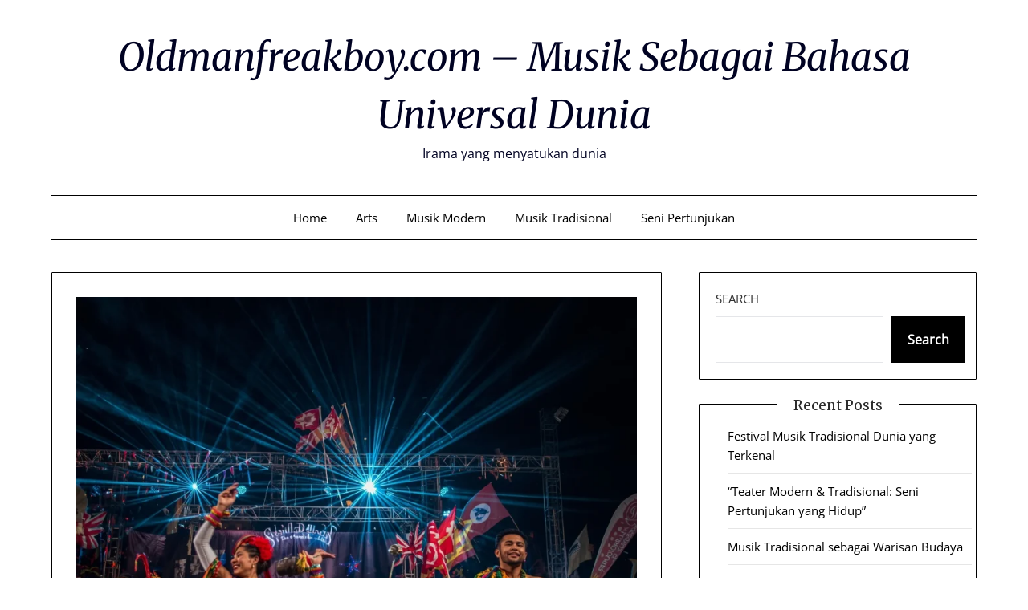

--- FILE ---
content_type: text/html; charset=UTF-8
request_url: https://oldmanfreakboy.com/
body_size: 13131
content:
<!doctype html>
<html lang="en-US">
<head>
	<meta charset="UTF-8">
	<meta name="viewport" content="width=device-width, initial-scale=1">
	<link rel="profile" href="https://gmpg.org/xfn/11">
	<meta name='robots' content='index, follow, max-image-preview:large, max-snippet:-1, max-video-preview:-1' />

	<!-- This site is optimized with the Yoast SEO plugin v26.6 - https://yoast.com/wordpress/plugins/seo/ -->
	<title>Oldmanfreakboy.com - Musik Sebagai Bahasa Universal Dunia - Irama yang menyatukan dunia</title>
	<meta name="description" content="Ketahui bagaimana musik jadi medium ekspresi, hiburan, dan sarana menyatukan banyak budaya." />
	<link rel="canonical" href="https://oldmanfreakboy.com/" />
	<meta property="og:locale" content="en_US" />
	<meta property="og:type" content="website" />
	<meta property="og:title" content="Oldmanfreakboy.com - Musik Sebagai Bahasa Universal Dunia" />
	<meta property="og:description" content="Ketahui bagaimana musik jadi medium ekspresi, hiburan, dan sarana menyatukan banyak budaya." />
	<meta property="og:url" content="https://oldmanfreakboy.com/" />
	<meta property="og:site_name" content="Oldmanfreakboy.com - Musik Sebagai Bahasa Universal Dunia" />
	<meta name="twitter:card" content="summary_large_image" />
	<script type="application/ld+json" class="yoast-schema-graph">{"@context":"https://schema.org","@graph":[{"@type":"CollectionPage","@id":"https://oldmanfreakboy.com/","url":"https://oldmanfreakboy.com/","name":"Oldmanfreakboy.com - Musik Sebagai Bahasa Universal Dunia - Irama yang menyatukan dunia","isPartOf":{"@id":"https://oldmanfreakboy.com/#website"},"description":"Ketahui bagaimana musik jadi medium ekspresi, hiburan, dan sarana menyatukan banyak budaya.","breadcrumb":{"@id":"https://oldmanfreakboy.com/#breadcrumb"},"inLanguage":"en-US"},{"@type":"BreadcrumbList","@id":"https://oldmanfreakboy.com/#breadcrumb","itemListElement":[{"@type":"ListItem","position":1,"name":"Home"}]},{"@type":"WebSite","@id":"https://oldmanfreakboy.com/#website","url":"https://oldmanfreakboy.com/","name":"Oldmanfreakboy.com - Musik Sebagai Bahasa Universal Dunia","description":"Irama yang menyatukan dunia","potentialAction":[{"@type":"SearchAction","target":{"@type":"EntryPoint","urlTemplate":"https://oldmanfreakboy.com/?s={search_term_string}"},"query-input":{"@type":"PropertyValueSpecification","valueRequired":true,"valueName":"search_term_string"}}],"inLanguage":"en-US"}]}</script>
	<!-- / Yoast SEO plugin. -->


<link rel='dns-prefetch' href='//fonts.googleapis.com' />
<link rel="alternate" type="application/rss+xml" title="Oldmanfreakboy.com - Musik Sebagai Bahasa Universal Dunia &raquo; Feed" href="https://oldmanfreakboy.com/feed/" />
<link rel="alternate" type="application/rss+xml" title="Oldmanfreakboy.com - Musik Sebagai Bahasa Universal Dunia &raquo; Comments Feed" href="https://oldmanfreakboy.com/comments/feed/" />
<style id='wp-img-auto-sizes-contain-inline-css' type='text/css'>
img:is([sizes=auto i],[sizes^="auto," i]){contain-intrinsic-size:3000px 1500px}
/*# sourceURL=wp-img-auto-sizes-contain-inline-css */
</style>
<style id='wp-emoji-styles-inline-css' type='text/css'>

	img.wp-smiley, img.emoji {
		display: inline !important;
		border: none !important;
		box-shadow: none !important;
		height: 1em !important;
		width: 1em !important;
		margin: 0 0.07em !important;
		vertical-align: -0.1em !important;
		background: none !important;
		padding: 0 !important;
	}
/*# sourceURL=wp-emoji-styles-inline-css */
</style>
<style id='wp-block-library-inline-css' type='text/css'>
:root{--wp-block-synced-color:#7a00df;--wp-block-synced-color--rgb:122,0,223;--wp-bound-block-color:var(--wp-block-synced-color);--wp-editor-canvas-background:#ddd;--wp-admin-theme-color:#007cba;--wp-admin-theme-color--rgb:0,124,186;--wp-admin-theme-color-darker-10:#006ba1;--wp-admin-theme-color-darker-10--rgb:0,107,160.5;--wp-admin-theme-color-darker-20:#005a87;--wp-admin-theme-color-darker-20--rgb:0,90,135;--wp-admin-border-width-focus:2px}@media (min-resolution:192dpi){:root{--wp-admin-border-width-focus:1.5px}}.wp-element-button{cursor:pointer}:root .has-very-light-gray-background-color{background-color:#eee}:root .has-very-dark-gray-background-color{background-color:#313131}:root .has-very-light-gray-color{color:#eee}:root .has-very-dark-gray-color{color:#313131}:root .has-vivid-green-cyan-to-vivid-cyan-blue-gradient-background{background:linear-gradient(135deg,#00d084,#0693e3)}:root .has-purple-crush-gradient-background{background:linear-gradient(135deg,#34e2e4,#4721fb 50%,#ab1dfe)}:root .has-hazy-dawn-gradient-background{background:linear-gradient(135deg,#faaca8,#dad0ec)}:root .has-subdued-olive-gradient-background{background:linear-gradient(135deg,#fafae1,#67a671)}:root .has-atomic-cream-gradient-background{background:linear-gradient(135deg,#fdd79a,#004a59)}:root .has-nightshade-gradient-background{background:linear-gradient(135deg,#330968,#31cdcf)}:root .has-midnight-gradient-background{background:linear-gradient(135deg,#020381,#2874fc)}:root{--wp--preset--font-size--normal:16px;--wp--preset--font-size--huge:42px}.has-regular-font-size{font-size:1em}.has-larger-font-size{font-size:2.625em}.has-normal-font-size{font-size:var(--wp--preset--font-size--normal)}.has-huge-font-size{font-size:var(--wp--preset--font-size--huge)}.has-text-align-center{text-align:center}.has-text-align-left{text-align:left}.has-text-align-right{text-align:right}.has-fit-text{white-space:nowrap!important}#end-resizable-editor-section{display:none}.aligncenter{clear:both}.items-justified-left{justify-content:flex-start}.items-justified-center{justify-content:center}.items-justified-right{justify-content:flex-end}.items-justified-space-between{justify-content:space-between}.screen-reader-text{border:0;clip-path:inset(50%);height:1px;margin:-1px;overflow:hidden;padding:0;position:absolute;width:1px;word-wrap:normal!important}.screen-reader-text:focus{background-color:#ddd;clip-path:none;color:#444;display:block;font-size:1em;height:auto;left:5px;line-height:normal;padding:15px 23px 14px;text-decoration:none;top:5px;width:auto;z-index:100000}html :where(.has-border-color){border-style:solid}html :where([style*=border-top-color]){border-top-style:solid}html :where([style*=border-right-color]){border-right-style:solid}html :where([style*=border-bottom-color]){border-bottom-style:solid}html :where([style*=border-left-color]){border-left-style:solid}html :where([style*=border-width]){border-style:solid}html :where([style*=border-top-width]){border-top-style:solid}html :where([style*=border-right-width]){border-right-style:solid}html :where([style*=border-bottom-width]){border-bottom-style:solid}html :where([style*=border-left-width]){border-left-style:solid}html :where(img[class*=wp-image-]){height:auto;max-width:100%}:where(figure){margin:0 0 1em}html :where(.is-position-sticky){--wp-admin--admin-bar--position-offset:var(--wp-admin--admin-bar--height,0px)}@media screen and (max-width:600px){html :where(.is-position-sticky){--wp-admin--admin-bar--position-offset:0px}}

/*# sourceURL=wp-block-library-inline-css */
</style><style id='wp-block-archives-inline-css' type='text/css'>
.wp-block-archives{box-sizing:border-box}.wp-block-archives-dropdown label{display:block}
/*# sourceURL=https://oldmanfreakboy.com/wp-includes/blocks/archives/style.min.css */
</style>
<style id='wp-block-categories-inline-css' type='text/css'>
.wp-block-categories{box-sizing:border-box}.wp-block-categories.alignleft{margin-right:2em}.wp-block-categories.alignright{margin-left:2em}.wp-block-categories.wp-block-categories-dropdown.aligncenter{text-align:center}.wp-block-categories .wp-block-categories__label{display:block;width:100%}
/*# sourceURL=https://oldmanfreakboy.com/wp-includes/blocks/categories/style.min.css */
</style>
<style id='wp-block-heading-inline-css' type='text/css'>
h1:where(.wp-block-heading).has-background,h2:where(.wp-block-heading).has-background,h3:where(.wp-block-heading).has-background,h4:where(.wp-block-heading).has-background,h5:where(.wp-block-heading).has-background,h6:where(.wp-block-heading).has-background{padding:1.25em 2.375em}h1.has-text-align-left[style*=writing-mode]:where([style*=vertical-lr]),h1.has-text-align-right[style*=writing-mode]:where([style*=vertical-rl]),h2.has-text-align-left[style*=writing-mode]:where([style*=vertical-lr]),h2.has-text-align-right[style*=writing-mode]:where([style*=vertical-rl]),h3.has-text-align-left[style*=writing-mode]:where([style*=vertical-lr]),h3.has-text-align-right[style*=writing-mode]:where([style*=vertical-rl]),h4.has-text-align-left[style*=writing-mode]:where([style*=vertical-lr]),h4.has-text-align-right[style*=writing-mode]:where([style*=vertical-rl]),h5.has-text-align-left[style*=writing-mode]:where([style*=vertical-lr]),h5.has-text-align-right[style*=writing-mode]:where([style*=vertical-rl]),h6.has-text-align-left[style*=writing-mode]:where([style*=vertical-lr]),h6.has-text-align-right[style*=writing-mode]:where([style*=vertical-rl]){rotate:180deg}
/*# sourceURL=https://oldmanfreakboy.com/wp-includes/blocks/heading/style.min.css */
</style>
<style id='wp-block-latest-comments-inline-css' type='text/css'>
ol.wp-block-latest-comments{box-sizing:border-box;margin-left:0}:where(.wp-block-latest-comments:not([style*=line-height] .wp-block-latest-comments__comment)){line-height:1.1}:where(.wp-block-latest-comments:not([style*=line-height] .wp-block-latest-comments__comment-excerpt p)){line-height:1.8}.has-dates :where(.wp-block-latest-comments:not([style*=line-height])),.has-excerpts :where(.wp-block-latest-comments:not([style*=line-height])){line-height:1.5}.wp-block-latest-comments .wp-block-latest-comments{padding-left:0}.wp-block-latest-comments__comment{list-style:none;margin-bottom:1em}.has-avatars .wp-block-latest-comments__comment{list-style:none;min-height:2.25em}.has-avatars .wp-block-latest-comments__comment .wp-block-latest-comments__comment-excerpt,.has-avatars .wp-block-latest-comments__comment .wp-block-latest-comments__comment-meta{margin-left:3.25em}.wp-block-latest-comments__comment-excerpt p{font-size:.875em;margin:.36em 0 1.4em}.wp-block-latest-comments__comment-date{display:block;font-size:.75em}.wp-block-latest-comments .avatar,.wp-block-latest-comments__comment-avatar{border-radius:1.5em;display:block;float:left;height:2.5em;margin-right:.75em;width:2.5em}.wp-block-latest-comments[class*=-font-size] a,.wp-block-latest-comments[style*=font-size] a{font-size:inherit}
/*# sourceURL=https://oldmanfreakboy.com/wp-includes/blocks/latest-comments/style.min.css */
</style>
<style id='wp-block-latest-posts-inline-css' type='text/css'>
.wp-block-latest-posts{box-sizing:border-box}.wp-block-latest-posts.alignleft{margin-right:2em}.wp-block-latest-posts.alignright{margin-left:2em}.wp-block-latest-posts.wp-block-latest-posts__list{list-style:none}.wp-block-latest-posts.wp-block-latest-posts__list li{clear:both;overflow-wrap:break-word}.wp-block-latest-posts.is-grid{display:flex;flex-wrap:wrap}.wp-block-latest-posts.is-grid li{margin:0 1.25em 1.25em 0;width:100%}@media (min-width:600px){.wp-block-latest-posts.columns-2 li{width:calc(50% - .625em)}.wp-block-latest-posts.columns-2 li:nth-child(2n){margin-right:0}.wp-block-latest-posts.columns-3 li{width:calc(33.33333% - .83333em)}.wp-block-latest-posts.columns-3 li:nth-child(3n){margin-right:0}.wp-block-latest-posts.columns-4 li{width:calc(25% - .9375em)}.wp-block-latest-posts.columns-4 li:nth-child(4n){margin-right:0}.wp-block-latest-posts.columns-5 li{width:calc(20% - 1em)}.wp-block-latest-posts.columns-5 li:nth-child(5n){margin-right:0}.wp-block-latest-posts.columns-6 li{width:calc(16.66667% - 1.04167em)}.wp-block-latest-posts.columns-6 li:nth-child(6n){margin-right:0}}:root :where(.wp-block-latest-posts.is-grid){padding:0}:root :where(.wp-block-latest-posts.wp-block-latest-posts__list){padding-left:0}.wp-block-latest-posts__post-author,.wp-block-latest-posts__post-date{display:block;font-size:.8125em}.wp-block-latest-posts__post-excerpt,.wp-block-latest-posts__post-full-content{margin-bottom:1em;margin-top:.5em}.wp-block-latest-posts__featured-image a{display:inline-block}.wp-block-latest-posts__featured-image img{height:auto;max-width:100%;width:auto}.wp-block-latest-posts__featured-image.alignleft{float:left;margin-right:1em}.wp-block-latest-posts__featured-image.alignright{float:right;margin-left:1em}.wp-block-latest-posts__featured-image.aligncenter{margin-bottom:1em;text-align:center}
/*# sourceURL=https://oldmanfreakboy.com/wp-includes/blocks/latest-posts/style.min.css */
</style>
<style id='wp-block-search-inline-css' type='text/css'>
.wp-block-search__button{margin-left:10px;word-break:normal}.wp-block-search__button.has-icon{line-height:0}.wp-block-search__button svg{height:1.25em;min-height:24px;min-width:24px;width:1.25em;fill:currentColor;vertical-align:text-bottom}:where(.wp-block-search__button){border:1px solid #ccc;padding:6px 10px}.wp-block-search__inside-wrapper{display:flex;flex:auto;flex-wrap:nowrap;max-width:100%}.wp-block-search__label{width:100%}.wp-block-search.wp-block-search__button-only .wp-block-search__button{box-sizing:border-box;display:flex;flex-shrink:0;justify-content:center;margin-left:0;max-width:100%}.wp-block-search.wp-block-search__button-only .wp-block-search__inside-wrapper{min-width:0!important;transition-property:width}.wp-block-search.wp-block-search__button-only .wp-block-search__input{flex-basis:100%;transition-duration:.3s}.wp-block-search.wp-block-search__button-only.wp-block-search__searchfield-hidden,.wp-block-search.wp-block-search__button-only.wp-block-search__searchfield-hidden .wp-block-search__inside-wrapper{overflow:hidden}.wp-block-search.wp-block-search__button-only.wp-block-search__searchfield-hidden .wp-block-search__input{border-left-width:0!important;border-right-width:0!important;flex-basis:0;flex-grow:0;margin:0;min-width:0!important;padding-left:0!important;padding-right:0!important;width:0!important}:where(.wp-block-search__input){appearance:none;border:1px solid #949494;flex-grow:1;font-family:inherit;font-size:inherit;font-style:inherit;font-weight:inherit;letter-spacing:inherit;line-height:inherit;margin-left:0;margin-right:0;min-width:3rem;padding:8px;text-decoration:unset!important;text-transform:inherit}:where(.wp-block-search__button-inside .wp-block-search__inside-wrapper){background-color:#fff;border:1px solid #949494;box-sizing:border-box;padding:4px}:where(.wp-block-search__button-inside .wp-block-search__inside-wrapper) .wp-block-search__input{border:none;border-radius:0;padding:0 4px}:where(.wp-block-search__button-inside .wp-block-search__inside-wrapper) .wp-block-search__input:focus{outline:none}:where(.wp-block-search__button-inside .wp-block-search__inside-wrapper) :where(.wp-block-search__button){padding:4px 8px}.wp-block-search.aligncenter .wp-block-search__inside-wrapper{margin:auto}.wp-block[data-align=right] .wp-block-search.wp-block-search__button-only .wp-block-search__inside-wrapper{float:right}
/*# sourceURL=https://oldmanfreakboy.com/wp-includes/blocks/search/style.min.css */
</style>
<style id='wp-block-group-inline-css' type='text/css'>
.wp-block-group{box-sizing:border-box}:where(.wp-block-group.wp-block-group-is-layout-constrained){position:relative}
/*# sourceURL=https://oldmanfreakboy.com/wp-includes/blocks/group/style.min.css */
</style>
<style id='wp-block-paragraph-inline-css' type='text/css'>
.is-small-text{font-size:.875em}.is-regular-text{font-size:1em}.is-large-text{font-size:2.25em}.is-larger-text{font-size:3em}.has-drop-cap:not(:focus):first-letter{float:left;font-size:8.4em;font-style:normal;font-weight:100;line-height:.68;margin:.05em .1em 0 0;text-transform:uppercase}body.rtl .has-drop-cap:not(:focus):first-letter{float:none;margin-left:.1em}p.has-drop-cap.has-background{overflow:hidden}:root :where(p.has-background){padding:1.25em 2.375em}:where(p.has-text-color:not(.has-link-color)) a{color:inherit}p.has-text-align-left[style*="writing-mode:vertical-lr"],p.has-text-align-right[style*="writing-mode:vertical-rl"]{rotate:180deg}
/*# sourceURL=https://oldmanfreakboy.com/wp-includes/blocks/paragraph/style.min.css */
</style>
<style id='global-styles-inline-css' type='text/css'>
:root{--wp--preset--aspect-ratio--square: 1;--wp--preset--aspect-ratio--4-3: 4/3;--wp--preset--aspect-ratio--3-4: 3/4;--wp--preset--aspect-ratio--3-2: 3/2;--wp--preset--aspect-ratio--2-3: 2/3;--wp--preset--aspect-ratio--16-9: 16/9;--wp--preset--aspect-ratio--9-16: 9/16;--wp--preset--color--black: #000000;--wp--preset--color--cyan-bluish-gray: #abb8c3;--wp--preset--color--white: #ffffff;--wp--preset--color--pale-pink: #f78da7;--wp--preset--color--vivid-red: #cf2e2e;--wp--preset--color--luminous-vivid-orange: #ff6900;--wp--preset--color--luminous-vivid-amber: #fcb900;--wp--preset--color--light-green-cyan: #7bdcb5;--wp--preset--color--vivid-green-cyan: #00d084;--wp--preset--color--pale-cyan-blue: #8ed1fc;--wp--preset--color--vivid-cyan-blue: #0693e3;--wp--preset--color--vivid-purple: #9b51e0;--wp--preset--gradient--vivid-cyan-blue-to-vivid-purple: linear-gradient(135deg,rgb(6,147,227) 0%,rgb(155,81,224) 100%);--wp--preset--gradient--light-green-cyan-to-vivid-green-cyan: linear-gradient(135deg,rgb(122,220,180) 0%,rgb(0,208,130) 100%);--wp--preset--gradient--luminous-vivid-amber-to-luminous-vivid-orange: linear-gradient(135deg,rgb(252,185,0) 0%,rgb(255,105,0) 100%);--wp--preset--gradient--luminous-vivid-orange-to-vivid-red: linear-gradient(135deg,rgb(255,105,0) 0%,rgb(207,46,46) 100%);--wp--preset--gradient--very-light-gray-to-cyan-bluish-gray: linear-gradient(135deg,rgb(238,238,238) 0%,rgb(169,184,195) 100%);--wp--preset--gradient--cool-to-warm-spectrum: linear-gradient(135deg,rgb(74,234,220) 0%,rgb(151,120,209) 20%,rgb(207,42,186) 40%,rgb(238,44,130) 60%,rgb(251,105,98) 80%,rgb(254,248,76) 100%);--wp--preset--gradient--blush-light-purple: linear-gradient(135deg,rgb(255,206,236) 0%,rgb(152,150,240) 100%);--wp--preset--gradient--blush-bordeaux: linear-gradient(135deg,rgb(254,205,165) 0%,rgb(254,45,45) 50%,rgb(107,0,62) 100%);--wp--preset--gradient--luminous-dusk: linear-gradient(135deg,rgb(255,203,112) 0%,rgb(199,81,192) 50%,rgb(65,88,208) 100%);--wp--preset--gradient--pale-ocean: linear-gradient(135deg,rgb(255,245,203) 0%,rgb(182,227,212) 50%,rgb(51,167,181) 100%);--wp--preset--gradient--electric-grass: linear-gradient(135deg,rgb(202,248,128) 0%,rgb(113,206,126) 100%);--wp--preset--gradient--midnight: linear-gradient(135deg,rgb(2,3,129) 0%,rgb(40,116,252) 100%);--wp--preset--font-size--small: 13px;--wp--preset--font-size--medium: 20px;--wp--preset--font-size--large: 36px;--wp--preset--font-size--x-large: 42px;--wp--preset--spacing--20: 0.44rem;--wp--preset--spacing--30: 0.67rem;--wp--preset--spacing--40: 1rem;--wp--preset--spacing--50: 1.5rem;--wp--preset--spacing--60: 2.25rem;--wp--preset--spacing--70: 3.38rem;--wp--preset--spacing--80: 5.06rem;--wp--preset--shadow--natural: 6px 6px 9px rgba(0, 0, 0, 0.2);--wp--preset--shadow--deep: 12px 12px 50px rgba(0, 0, 0, 0.4);--wp--preset--shadow--sharp: 6px 6px 0px rgba(0, 0, 0, 0.2);--wp--preset--shadow--outlined: 6px 6px 0px -3px rgb(255, 255, 255), 6px 6px rgb(0, 0, 0);--wp--preset--shadow--crisp: 6px 6px 0px rgb(0, 0, 0);}:where(.is-layout-flex){gap: 0.5em;}:where(.is-layout-grid){gap: 0.5em;}body .is-layout-flex{display: flex;}.is-layout-flex{flex-wrap: wrap;align-items: center;}.is-layout-flex > :is(*, div){margin: 0;}body .is-layout-grid{display: grid;}.is-layout-grid > :is(*, div){margin: 0;}:where(.wp-block-columns.is-layout-flex){gap: 2em;}:where(.wp-block-columns.is-layout-grid){gap: 2em;}:where(.wp-block-post-template.is-layout-flex){gap: 1.25em;}:where(.wp-block-post-template.is-layout-grid){gap: 1.25em;}.has-black-color{color: var(--wp--preset--color--black) !important;}.has-cyan-bluish-gray-color{color: var(--wp--preset--color--cyan-bluish-gray) !important;}.has-white-color{color: var(--wp--preset--color--white) !important;}.has-pale-pink-color{color: var(--wp--preset--color--pale-pink) !important;}.has-vivid-red-color{color: var(--wp--preset--color--vivid-red) !important;}.has-luminous-vivid-orange-color{color: var(--wp--preset--color--luminous-vivid-orange) !important;}.has-luminous-vivid-amber-color{color: var(--wp--preset--color--luminous-vivid-amber) !important;}.has-light-green-cyan-color{color: var(--wp--preset--color--light-green-cyan) !important;}.has-vivid-green-cyan-color{color: var(--wp--preset--color--vivid-green-cyan) !important;}.has-pale-cyan-blue-color{color: var(--wp--preset--color--pale-cyan-blue) !important;}.has-vivid-cyan-blue-color{color: var(--wp--preset--color--vivid-cyan-blue) !important;}.has-vivid-purple-color{color: var(--wp--preset--color--vivid-purple) !important;}.has-black-background-color{background-color: var(--wp--preset--color--black) !important;}.has-cyan-bluish-gray-background-color{background-color: var(--wp--preset--color--cyan-bluish-gray) !important;}.has-white-background-color{background-color: var(--wp--preset--color--white) !important;}.has-pale-pink-background-color{background-color: var(--wp--preset--color--pale-pink) !important;}.has-vivid-red-background-color{background-color: var(--wp--preset--color--vivid-red) !important;}.has-luminous-vivid-orange-background-color{background-color: var(--wp--preset--color--luminous-vivid-orange) !important;}.has-luminous-vivid-amber-background-color{background-color: var(--wp--preset--color--luminous-vivid-amber) !important;}.has-light-green-cyan-background-color{background-color: var(--wp--preset--color--light-green-cyan) !important;}.has-vivid-green-cyan-background-color{background-color: var(--wp--preset--color--vivid-green-cyan) !important;}.has-pale-cyan-blue-background-color{background-color: var(--wp--preset--color--pale-cyan-blue) !important;}.has-vivid-cyan-blue-background-color{background-color: var(--wp--preset--color--vivid-cyan-blue) !important;}.has-vivid-purple-background-color{background-color: var(--wp--preset--color--vivid-purple) !important;}.has-black-border-color{border-color: var(--wp--preset--color--black) !important;}.has-cyan-bluish-gray-border-color{border-color: var(--wp--preset--color--cyan-bluish-gray) !important;}.has-white-border-color{border-color: var(--wp--preset--color--white) !important;}.has-pale-pink-border-color{border-color: var(--wp--preset--color--pale-pink) !important;}.has-vivid-red-border-color{border-color: var(--wp--preset--color--vivid-red) !important;}.has-luminous-vivid-orange-border-color{border-color: var(--wp--preset--color--luminous-vivid-orange) !important;}.has-luminous-vivid-amber-border-color{border-color: var(--wp--preset--color--luminous-vivid-amber) !important;}.has-light-green-cyan-border-color{border-color: var(--wp--preset--color--light-green-cyan) !important;}.has-vivid-green-cyan-border-color{border-color: var(--wp--preset--color--vivid-green-cyan) !important;}.has-pale-cyan-blue-border-color{border-color: var(--wp--preset--color--pale-cyan-blue) !important;}.has-vivid-cyan-blue-border-color{border-color: var(--wp--preset--color--vivid-cyan-blue) !important;}.has-vivid-purple-border-color{border-color: var(--wp--preset--color--vivid-purple) !important;}.has-vivid-cyan-blue-to-vivid-purple-gradient-background{background: var(--wp--preset--gradient--vivid-cyan-blue-to-vivid-purple) !important;}.has-light-green-cyan-to-vivid-green-cyan-gradient-background{background: var(--wp--preset--gradient--light-green-cyan-to-vivid-green-cyan) !important;}.has-luminous-vivid-amber-to-luminous-vivid-orange-gradient-background{background: var(--wp--preset--gradient--luminous-vivid-amber-to-luminous-vivid-orange) !important;}.has-luminous-vivid-orange-to-vivid-red-gradient-background{background: var(--wp--preset--gradient--luminous-vivid-orange-to-vivid-red) !important;}.has-very-light-gray-to-cyan-bluish-gray-gradient-background{background: var(--wp--preset--gradient--very-light-gray-to-cyan-bluish-gray) !important;}.has-cool-to-warm-spectrum-gradient-background{background: var(--wp--preset--gradient--cool-to-warm-spectrum) !important;}.has-blush-light-purple-gradient-background{background: var(--wp--preset--gradient--blush-light-purple) !important;}.has-blush-bordeaux-gradient-background{background: var(--wp--preset--gradient--blush-bordeaux) !important;}.has-luminous-dusk-gradient-background{background: var(--wp--preset--gradient--luminous-dusk) !important;}.has-pale-ocean-gradient-background{background: var(--wp--preset--gradient--pale-ocean) !important;}.has-electric-grass-gradient-background{background: var(--wp--preset--gradient--electric-grass) !important;}.has-midnight-gradient-background{background: var(--wp--preset--gradient--midnight) !important;}.has-small-font-size{font-size: var(--wp--preset--font-size--small) !important;}.has-medium-font-size{font-size: var(--wp--preset--font-size--medium) !important;}.has-large-font-size{font-size: var(--wp--preset--font-size--large) !important;}.has-x-large-font-size{font-size: var(--wp--preset--font-size--x-large) !important;}
/*# sourceURL=global-styles-inline-css */
</style>

<style id='classic-theme-styles-inline-css' type='text/css'>
/*! This file is auto-generated */
.wp-block-button__link{color:#fff;background-color:#32373c;border-radius:9999px;box-shadow:none;text-decoration:none;padding:calc(.667em + 2px) calc(1.333em + 2px);font-size:1.125em}.wp-block-file__button{background:#32373c;color:#fff;text-decoration:none}
/*# sourceURL=/wp-includes/css/classic-themes.min.css */
</style>
<link rel='stylesheet' id='my-minimalist-blog-parent-style-css' href='https://oldmanfreakboy.com/wp-content/themes/minimalistblogger/style.css?ver=6.9' type='text/css' media='all' />
<link rel='stylesheet' id='my-minimalist-blog-css' href='https://oldmanfreakboy.com/wp-content/themes/my-minimalist-blog/style.css?ver=1.0' type='text/css' media='all' />
<link rel='stylesheet' id='Playfair Display-css' href='https://oldmanfreakboy.com/wp-content/fonts/f443d6c936365d57ba37db4ea6d3ef7d.css?ver=6.9' type='text/css' media='all' />
<link rel='stylesheet' id='font-awesome-css' href='https://oldmanfreakboy.com/wp-content/themes/minimalistblogger/css/font-awesome.min.css?ver=6.9' type='text/css' media='all' />
<link rel='stylesheet' id='minimalistblogger-style-css' href='https://oldmanfreakboy.com/wp-content/themes/my-minimalist-blog/style.css?ver=6.9' type='text/css' media='all' />
<link rel='stylesheet' id='minimalistblogger-google-fonts-css' href='//fonts.googleapis.com/css?family=Lato%3A300%2C400%2C700%2C900%7CMerriweather%3A400%2C700&#038;ver=6.9' type='text/css' media='all' />
<script type="text/javascript" src="https://oldmanfreakboy.com/wp-includes/js/jquery/jquery.min.js?ver=3.7.1" id="jquery-core-js"></script>
<script type="text/javascript" src="https://oldmanfreakboy.com/wp-includes/js/jquery/jquery-migrate.min.js?ver=3.4.1" id="jquery-migrate-js"></script>
<link rel="https://api.w.org/" href="https://oldmanfreakboy.com/wp-json/" /><link rel="EditURI" type="application/rsd+xml" title="RSD" href="https://oldmanfreakboy.com/xmlrpc.php?rsd" />
<meta name="generator" content="WordPress 6.9" />
		<style type="text/css">
									body, .site, .swidgets-wrap h3, .post-data-text { background: ; }
			.site-title a, .site-description { color: ; }
			.sheader { background-color: ; }
			.super-menu, #smobile-menu, .primary-menu, .primary-menu ul li ul.children, .primary-menu ul li ul.sub-menu { background-color: ; }
			.main-navigation ul li a, .main-navigation ul li .sub-arrow, .super-menu .toggle-mobile-menu,.toggle-mobile-menu:before, .mobile-menu-active .smenu-hide { color: ; }
			#smobile-menu.show .main-navigation ul ul.children.active, #smobile-menu.show .main-navigation ul ul.sub-menu.active, #smobile-menu.show .main-navigation ul li, .smenu-hide.toggle-mobile-menu.menu-toggle, #smobile-menu.show .main-navigation ul li, .primary-menu ul li ul.children li, .primary-menu ul li ul.sub-menu li, .primary-menu .pmenu, .super-menu { border-color: ; border-bottom-color: ; }
			#secondary .widget h3, #secondary .widget h3 a, #secondary .widget h4, #secondary .widget h1, #secondary .widget h2, #secondary .widget h5, #secondary .widget h6 { color: ; }
			#secondary .widget a, #secondary a, #secondary .widget li a , #secondary span.sub-arrow{ color: ; }
			#secondary, #secondary .widget, #secondary .widget p, #secondary .widget li, .widget time.rpwe-time.published { color: ; }
			#secondary .swidgets-wrap, #secondary .widget ul li, .featured-sidebar .search-field { border-color: ; }
			.site-info, .footer-column-three input.search-submit, .footer-column-three p, .footer-column-three li, .footer-column-three td, .footer-column-three th, .footer-column-three caption { color: ; }
			.footer-column-three h3, .footer-column-three h4, .footer-column-three h5, .footer-column-three h6, .footer-column-three h1, .footer-column-three h2, .footer-column-three h4, .footer-column-three h3 a { color: ; }
			.footer-column-three a, .footer-column-three li a, .footer-column-three .widget a, .footer-column-three .sub-arrow { color: ; }
			.footer-column-three h3:after { background: ; }
			.site-info, .widget ul li, .footer-column-three input.search-field, .footer-column-three input.search-submit { border-color: ; }
			.site-footer { background-color: ; }
			.archive .page-header h1, .blogposts-list h2 a, .blogposts-list h2 a:hover, .blogposts-list h2 a:active, .search-results h1.page-title { color: ; }
			.blogposts-list .post-data-text, .blogposts-list .post-data-text a{ color: ; }
			.blog .tag-cat-container, .blog .tag-cat-container a, .blogposts-list p { color: ; }
			.page-numbers li a, .blogposts-list .blogpost-button { background: ; }
			.page-numbers li a, .blogposts-list .blogpost-button, span.page-numbers.dots, .page-numbers.current, .page-numbers li a:hover { color: ; }
			.blog .tag-cat-container a, .archive .page-header h1, .search-results h1.page-title, .blogposts-list.fbox, span.page-numbers.dots, .page-numbers li a, .page-numbers.current { border-color: ; }
			.blogposts-list .post-data-divider { background: ; }
			.page .comments-area .comment-author, .page .comments-area .comment-author a, .page .comments-area .comments-title, .page .content-area h1, .page .content-area h2, .page .content-area h3, .page .content-area h4, .page .content-area h5, .page .content-area h6, .page .content-area th, .single  .comments-area .comment-author, .single .comments-area .comment-author a, .single .comments-area .comments-title, .single .content-area h1, .single .content-area h2, .single .content-area h3, .single .content-area h4, .single .content-area h5, .single .content-area h6, .single .content-area th, .search-no-results h1, .error404 h1 { color: ; }
			.single .post-data-text, .page .post-data-text, .page .post-data-text a, .single .post-data-text a, .comments-area .comment-meta .comment-metadata a { color: ; }
			.page .content-area p, .page article, .page .content-area table, .page .content-area dd, .page .content-area dt, .page .content-area address, .page .content-area .entry-content, .page .content-area li, .page .content-area ol, .single .content-area p, .single article, .single .content-area table, .single .content-area dd, .single .content-area dt, .single .content-area address, .single .entry-content, .single .content-area li, .single .content-area ol, .search-no-results .page-content p { color: ; }
			.single .tag-cat-container a, .page .tag-cat-container a, .single .entry-content a, .page .entry-content a, .comment-content a, .comments-area .reply a, .logged-in-as a, .comments-area .comment-respond a { color: ; }
			.comments-area p.form-submit input { background: ; }
			.error404 .page-content p, .error404 input.search-submit, .search-no-results input.search-submit { color: ; }
			.page .tag-cat-container a, .single .tag-cat-container a,.page .comments-area, .page article.fbox, .page article tr, .page .comments-area ol.comment-list ol.children li, .page .comments-area ol.comment-list .comment, .single .comments-area, .single article.fbox, .single article tr, .comments-area ol.comment-list ol.children li, .comments-area ol.comment-list .comment, .error404 main#main, .error404 .search-form label, .search-no-results .search-form label, .error404 input.search-submit, .search-no-results input.search-submit, .error404 main#main, .search-no-results section.fbox.no-results.not-found{ border-color: ; }
			.single .post-data-divider, .page .post-data-divider { background: ; }
			.single .comments-area p.form-submit input, .page .comments-area p.form-submit input { color: ; }
			.bottom-header-wrapper { padding-top: px; }
			.bottom-header-wrapper { padding-bottom: px; }
			.bottom-header-wrapper { background: ; }
			.bottom-header-wrapper *{ color: ; }
			.header-widget a, .header-widget li a, .header-widget i.fa { color: ; }
			.header-widget, .header-widget p, .header-widget li, .header-widget .textwidget { color: ; }
			.header-widget .widget-title, .header-widget h1, .header-widget h3, .header-widget h2, .header-widget h4, .header-widget h5, .header-widget h6{ color: ; }
			.header-widget.swidgets-wrap, .header-widget ul li, .header-widget .search-field { border-color: ; }
		</style>
	
		<style type="text/css">
			body, 
			.site, 
			.swidgets-wrap h3, 
			.post-data-text { background: ; }

			.site-title a, 
			.site-description { color: ; }

			.sheader { background:  }
		</style>
	</head>

<body class="home blog wp-theme-minimalistblogger wp-child-theme-my-minimalist-blog hfeed masthead-fixed">
		<a class="skip-link screen-reader-text" href="#content">Skip to content</a>
	<div id="page" class="site">
		<header id="masthead" class="sheader site-header clearfix">
			<div class="content-wrap">
										<div class="site-branding">
														<h1 class="site-title"><a href="https://oldmanfreakboy.com/" rel="home">Oldmanfreakboy.com &#8211; Musik Sebagai Bahasa Universal Dunia</a></h1>
													<p class="site-description">Irama yang menyatukan dunia</p>
												</div>
								</div>
			<nav id="primary-site-navigation" class="primary-menu main-navigation clearfix">
				<a href="#" id="pull" class="smenu-hide toggle-mobile-menu menu-toggle" aria-controls="secondary-menu" aria-expanded="false">Menu			</a>
			<div class="content-wrap text-center">
				<div class="center-main-menu">
					<div class="menu-menu-1-container"><ul id="primary-menu" class="pmenu"><li id="menu-item-8" class="menu-item menu-item-type-custom menu-item-object-custom current-menu-item current_page_item menu-item-home menu-item-8"><a href="https://oldmanfreakboy.com/" aria-current="page">Home</a></li>
<li id="menu-item-10" class="menu-item menu-item-type-taxonomy menu-item-object-category menu-item-10"><a href="https://oldmanfreakboy.com/category/arts/">Arts</a></li>
<li id="menu-item-11" class="menu-item menu-item-type-taxonomy menu-item-object-category menu-item-11"><a href="https://oldmanfreakboy.com/category/musik-modern/">Musik Modern</a></li>
<li id="menu-item-12" class="menu-item menu-item-type-taxonomy menu-item-object-category menu-item-12"><a href="https://oldmanfreakboy.com/category/musik-tradisional/">Musik Tradisional</a></li>
<li id="menu-item-13" class="menu-item menu-item-type-taxonomy menu-item-object-category menu-item-13"><a href="https://oldmanfreakboy.com/category/seni-pertunjukan/">Seni Pertunjukan</a></li>
</ul></div>									</div>
			</div>
		</nav>
		<div class="super-menu clearfix">
			<div class="super-menu-inner">
				<a href="#" id="pull" class="toggle-mobile-menu menu-toggle" aria-controls="secondary-menu" aria-expanded="false">Menu</a>
							</div>
		</div>
		<div id="mobile-menu-overlay"></div>
	</header>
			<div class="content-wrap">
			<div class="header-widgets-wrapper">
											</div>
	</div>
<div id="content" class="site-content clearfix">
	<div class="content-wrap">
<div id="primary" class="featured-content content-area">
	<main id="main" class="site-main">
		
<article id="post-49" class="posts-entry fbox blogposts-list post-49 post type-post status-publish format-standard has-post-thumbnail hentry category-musik-tradisional tag-etnik tag-event-budaya tag-festival tag-musik tag-seni-musik-dunia tag-tradisional tag-warisan-budaya">
	
			<div class="featured-thumbnail">
			<a href="https://oldmanfreakboy.com/festival-musik-tradisional-dunia-yang-terkenal/" rel="bookmark"><img width="850" height="850" src="https://oldmanfreakboy.com/wp-content/uploads/2025/10/festival-musik-tradisional-oldmanfreakboy-850x850.webp" class="attachment-minimalistblogger-slider size-minimalistblogger-slider wp-post-image" alt="festival musik tradisional - oldmanfreakboy" decoding="async" fetchpriority="high" srcset="https://oldmanfreakboy.com/wp-content/uploads/2025/10/festival-musik-tradisional-oldmanfreakboy-850x850.webp 850w, https://oldmanfreakboy.com/wp-content/uploads/2025/10/festival-musik-tradisional-oldmanfreakboy-300x300.webp 300w, https://oldmanfreakboy.com/wp-content/uploads/2025/10/festival-musik-tradisional-oldmanfreakboy-1024x1024.webp 1024w, https://oldmanfreakboy.com/wp-content/uploads/2025/10/festival-musik-tradisional-oldmanfreakboy-150x150.webp 150w, https://oldmanfreakboy.com/wp-content/uploads/2025/10/festival-musik-tradisional-oldmanfreakboy-768x768.webp 768w, https://oldmanfreakboy.com/wp-content/uploads/2025/10/festival-musik-tradisional-oldmanfreakboy.webp 1440w" sizes="(max-width: 850px) 100vw, 850px" /></a>
		</div>
	
	<header class="entry-header">
		<h2 class="entry-title"><a href="https://oldmanfreakboy.com/festival-musik-tradisional-dunia-yang-terkenal/" rel="bookmark">Festival Musik Tradisional Dunia yang Terkenal</a></h2>		<div class="entry-meta">
			<div class="blog-data-wrapper">
				<div class="post-data-divider"></div>
				<div class="post-data-positioning">
					<div class="post-data-text">
						<span class="posted-on">Posted on <a href="https://oldmanfreakboy.com/festival-musik-tradisional-dunia-yang-terkenal/" rel="bookmark"><time class="entry-date published updated" datetime="2025-10-23T05:01:01+00:00">October 23, 2025</time></a></span><span class="byline"> by <span class="author vcard"><a class="url fn n" href="https://oldmanfreakboy.com/author/indra-gunawan/">Indra Gunawan</a></span></span>					</div>
				</div>
			</div>
		</div><!-- .entry-meta -->
			</header><!-- .entry-header -->

	<div class="entry-content">
		<p>oldmanfreakboy.com &#8211; Musik adalah bahasa universal yang mampu menyatukan manusia lintas budaya, bahasa, dan batas negara. Dari dentingan gamelan di Asia Tenggara hingga irama djembe di Afrika, setiap daerah memiliki ciri khas musik tradisional yang menjadi identitas kulturalnya. Salah satu cara terbaik untuk merasakan kekayaan ini adalah melalui festival musik tradisional — perayaan megah yang&#8230;</p>
			<div class="text-center">
				<a href="https://oldmanfreakboy.com/festival-musik-tradisional-dunia-yang-terkenal/" class="blogpost-button">Read more</a>
			</div>
		</div><!-- .entry-content -->


	</article><!-- #post-49 -->

<article id="post-47" class="posts-entry fbox blogposts-list post-47 post type-post status-publish format-standard has-post-thumbnail hentry category-seni-pertunjukan tag-pertunjukan tag-seni tag-teater">
	
			<div class="featured-thumbnail">
			<a href="https://oldmanfreakboy.com/teater-modern-tradisional-seni-pertunjukan-yang-hidup/" rel="bookmark"><img width="850" height="478" src="https://oldmanfreakboy.com/wp-content/uploads/2025/10/Lucid_Realism_Gambar_realistis_dari_Teater_Modern__Tradisional_0-850x478.jpg" class="attachment-minimalistblogger-slider size-minimalistblogger-slider wp-post-image" alt="" decoding="async" srcset="https://oldmanfreakboy.com/wp-content/uploads/2025/10/Lucid_Realism_Gambar_realistis_dari_Teater_Modern__Tradisional_0-850x478.jpg 850w, https://oldmanfreakboy.com/wp-content/uploads/2025/10/Lucid_Realism_Gambar_realistis_dari_Teater_Modern__Tradisional_0-300x169.jpg 300w, https://oldmanfreakboy.com/wp-content/uploads/2025/10/Lucid_Realism_Gambar_realistis_dari_Teater_Modern__Tradisional_0-768x432.jpg 768w, https://oldmanfreakboy.com/wp-content/uploads/2025/10/Lucid_Realism_Gambar_realistis_dari_Teater_Modern__Tradisional_0.jpg 1024w" sizes="(max-width: 850px) 100vw, 850px" /></a>
		</div>
	
	<header class="entry-header">
		<h2 class="entry-title"><a href="https://oldmanfreakboy.com/teater-modern-tradisional-seni-pertunjukan-yang-hidup/" rel="bookmark">“Teater Modern &amp; Tradisional: Seni Pertunjukan yang Hidup”</a></h2>		<div class="entry-meta">
			<div class="blog-data-wrapper">
				<div class="post-data-divider"></div>
				<div class="post-data-positioning">
					<div class="post-data-text">
						<span class="posted-on">Posted on <a href="https://oldmanfreakboy.com/teater-modern-tradisional-seni-pertunjukan-yang-hidup/" rel="bookmark"><time class="entry-date published updated" datetime="2025-10-21T01:20:31+00:00">October 21, 2025</time></a></span><span class="byline"> by <span class="author vcard"><a class="url fn n" href="https://oldmanfreakboy.com/author/indra-gunawan/">Indra Gunawan</a></span></span>					</div>
				</div>
			</div>
		</div><!-- .entry-meta -->
			</header><!-- .entry-header -->

	<div class="entry-content">
		<p>Berikut artikelnya: Panggung Kehidupan: Menjelajahi Kekayaan Teater Modern dan Tradisional oldmanfreakboy.com &#8211; Teater, sebuah seni pertunjukan yang telah lama menjadi cermin masyarakat, terus berkembang dan beradaptasi dari generasi ke generasi. Lebih dari sekadar hiburan, teater adalah wadah bagi kita untuk merenungkan nilai-nilai kemanusiaan, mengkritisi isu-isu sosial, dan merasakan pengalaman emosional yang mendalam. Dari gemerlapnya teater&#8230;</p>
			<div class="text-center">
				<a href="https://oldmanfreakboy.com/teater-modern-tradisional-seni-pertunjukan-yang-hidup/" class="blogpost-button">Read more</a>
			</div>
		</div><!-- .entry-content -->


	</article><!-- #post-47 -->

<article id="post-45" class="posts-entry fbox blogposts-list post-45 post type-post status-publish format-standard has-post-thumbnail hentry category-musik-tradisional tag-budaya tag-musik tag-tradisional">
	
			<div class="featured-thumbnail">
			<a href="https://oldmanfreakboy.com/musik-tradisional-sebagai-warisan-budaya/" rel="bookmark"><img width="850" height="478" src="https://oldmanfreakboy.com/wp-content/uploads/2025/10/Lucid_Realism_Gambar_realistis_dari_Musik_Tradisional_sebagai__0-850x478.jpg" class="attachment-minimalistblogger-slider size-minimalistblogger-slider wp-post-image" alt="" decoding="async" srcset="https://oldmanfreakboy.com/wp-content/uploads/2025/10/Lucid_Realism_Gambar_realistis_dari_Musik_Tradisional_sebagai__0-850x478.jpg 850w, https://oldmanfreakboy.com/wp-content/uploads/2025/10/Lucid_Realism_Gambar_realistis_dari_Musik_Tradisional_sebagai__0-300x169.jpg 300w, https://oldmanfreakboy.com/wp-content/uploads/2025/10/Lucid_Realism_Gambar_realistis_dari_Musik_Tradisional_sebagai__0-768x432.jpg 768w, https://oldmanfreakboy.com/wp-content/uploads/2025/10/Lucid_Realism_Gambar_realistis_dari_Musik_Tradisional_sebagai__0.jpg 1024w" sizes="(max-width: 850px) 100vw, 850px" /></a>
		</div>
	
	<header class="entry-header">
		<h2 class="entry-title"><a href="https://oldmanfreakboy.com/musik-tradisional-sebagai-warisan-budaya/" rel="bookmark">Musik Tradisional sebagai Warisan Budaya</a></h2>		<div class="entry-meta">
			<div class="blog-data-wrapper">
				<div class="post-data-divider"></div>
				<div class="post-data-positioning">
					<div class="post-data-text">
						<span class="posted-on">Posted on <a href="https://oldmanfreakboy.com/musik-tradisional-sebagai-warisan-budaya/" rel="bookmark"><time class="entry-date published updated" datetime="2025-10-15T03:13:16+00:00">October 15, 2025</time></a></span><span class="byline"> by <span class="author vcard"><a class="url fn n" href="https://oldmanfreakboy.com/author/indra-gunawan/">Indra Gunawan</a></span></span>					</div>
				</div>
			</div>
		</div><!-- .entry-meta -->
			</header><!-- .entry-header -->

	<div class="entry-content">
		<p>Berikut adalah artikel yang Anda minta: # Melodi Leluhur: Menggali Lebih Dalam Kekayaan Musik Tradisional Indonesia Musik tradisional bukan sekadar alunan nada yang menenangkan telinga. Ia adalah warisan budaya yang menyimpan sejarah panjang, filosofi hidup, dan nilai-nilai luhur suatu bangsa. Bayangkan, setiap irama, setiap lirik, bahkan setiap alat musiknya, adalah cerminan kehidupan masyarakat di masa&#8230;</p>
			<div class="text-center">
				<a href="https://oldmanfreakboy.com/musik-tradisional-sebagai-warisan-budaya/" class="blogpost-button">Read more</a>
			</div>
		</div><!-- .entry-content -->


	</article><!-- #post-45 -->

<article id="post-41" class="posts-entry fbox blogposts-list post-41 post type-post status-publish format-standard has-post-thumbnail hentry category-arts tag-modern tag-rupa tag-seni">
	
			<div class="featured-thumbnail">
			<a href="https://oldmanfreakboy.com/eksplorasi-seni-rupa-modern-tradisional/" rel="bookmark"><img width="850" height="478" src="https://oldmanfreakboy.com/wp-content/uploads/2025/10/Lucid_Realism_Gambar_realistis_dari_Eksplorasi_Seni_Rupa_Moder_0-850x478.jpg" class="attachment-minimalistblogger-slider size-minimalistblogger-slider wp-post-image" alt="" decoding="async" loading="lazy" srcset="https://oldmanfreakboy.com/wp-content/uploads/2025/10/Lucid_Realism_Gambar_realistis_dari_Eksplorasi_Seni_Rupa_Moder_0-850x478.jpg 850w, https://oldmanfreakboy.com/wp-content/uploads/2025/10/Lucid_Realism_Gambar_realistis_dari_Eksplorasi_Seni_Rupa_Moder_0-300x169.jpg 300w, https://oldmanfreakboy.com/wp-content/uploads/2025/10/Lucid_Realism_Gambar_realistis_dari_Eksplorasi_Seni_Rupa_Moder_0-768x432.jpg 768w, https://oldmanfreakboy.com/wp-content/uploads/2025/10/Lucid_Realism_Gambar_realistis_dari_Eksplorasi_Seni_Rupa_Moder_0.jpg 1024w" sizes="auto, (max-width: 850px) 100vw, 850px" /></a>
		</div>
	
	<header class="entry-header">
		<h2 class="entry-title"><a href="https://oldmanfreakboy.com/eksplorasi-seni-rupa-modern-tradisional/" rel="bookmark">Eksplorasi Seni Rupa Modern &amp; Tradisional</a></h2>		<div class="entry-meta">
			<div class="blog-data-wrapper">
				<div class="post-data-divider"></div>
				<div class="post-data-positioning">
					<div class="post-data-text">
						<span class="posted-on">Posted on <a href="https://oldmanfreakboy.com/eksplorasi-seni-rupa-modern-tradisional/" rel="bookmark"><time class="entry-date published" datetime="2025-10-09T07:56:09+00:00">October 9, 2025</time><time class="updated" datetime="2025-11-18T04:22:28+00:00">November 18, 2025</time></a></span><span class="byline"> by <span class="author vcard"><a class="url fn n" href="https://oldmanfreakboy.com/author/indra-gunawan/">Indra Gunawan</a></span></span>					</div>
				</div>
			</div>
		</div><!-- .entry-meta -->
			</header><!-- .entry-header -->

	<div class="entry-content">
		<p>Menjelajahi Dua Dunia: Harmoni Seni Rupa Modern dan Tradisional oldmanfreakboy.com &#8211; Seni rupa, dalam segala bentuk dan manifestasinya, adalah jendela menuju jiwa manusia. Ia adalah bahasa universal yang melampaui batas budaya dan waktu. Dari lukisan gua prasejarah hingga instalasi seni kontemporer yang memukau, seni rupa merefleksikan, mengkritisi, dan membentuk dunia di sekitar kita. Dalam dunia&#8230;</p>
			<div class="text-center">
				<a href="https://oldmanfreakboy.com/eksplorasi-seni-rupa-modern-tradisional/" class="blogpost-button">Read more</a>
			</div>
		</div><!-- .entry-content -->


	</article><!-- #post-41 -->

<article id="post-37" class="posts-entry fbox blogposts-list post-37 post type-post status-publish format-standard has-post-thumbnail hentry category-musik-modern tag-inovasi-sains-konsumen tag-inovasi-teknologi tag-penelitian-modern tag-produk-konsumen tag-sains tag-tren-sains">
	
			<div class="featured-thumbnail">
			<a href="https://oldmanfreakboy.com/musik-bahasa-universal-penghubung-dunia/" rel="bookmark"><img width="850" height="567" src="https://oldmanfreakboy.com/wp-content/uploads/2025/10/musik-bahasa-universal-850x567.webp" class="attachment-minimalistblogger-slider size-minimalistblogger-slider wp-post-image" alt="musik bahasa universal" decoding="async" loading="lazy" srcset="https://oldmanfreakboy.com/wp-content/uploads/2025/10/musik-bahasa-universal-850x567.webp 850w, https://oldmanfreakboy.com/wp-content/uploads/2025/10/musik-bahasa-universal-300x200.webp 300w, https://oldmanfreakboy.com/wp-content/uploads/2025/10/musik-bahasa-universal-1024x683.webp 1024w, https://oldmanfreakboy.com/wp-content/uploads/2025/10/musik-bahasa-universal-768x512.webp 768w, https://oldmanfreakboy.com/wp-content/uploads/2025/10/musik-bahasa-universal.webp 1382w" sizes="auto, (max-width: 850px) 100vw, 850px" /></a>
		</div>
	
	<header class="entry-header">
		<h2 class="entry-title"><a href="https://oldmanfreakboy.com/musik-bahasa-universal-penghubung-dunia/" rel="bookmark">Musik: Bahasa Universal Penghubung Dunia</a></h2>		<div class="entry-meta">
			<div class="blog-data-wrapper">
				<div class="post-data-divider"></div>
				<div class="post-data-positioning">
					<div class="post-data-text">
						<span class="posted-on">Posted on <a href="https://oldmanfreakboy.com/musik-bahasa-universal-penghubung-dunia/" rel="bookmark"><time class="entry-date published updated" datetime="2025-10-04T04:36:15+00:00">October 4, 2025</time></a></span><span class="byline"> by <span class="author vcard"><a class="url fn n" href="https://oldmanfreakboy.com/author/admin/">admin</a></span></span>					</div>
				</div>
			</div>
		</div><!-- .entry-meta -->
			</header><!-- .entry-header -->

	<div class="entry-content">
		<p>oldmanfreakboy.com -Tanpa perlu kata, musik bisa menyentuh hati siapa pun. Inilah mengapa banyak orang menyebut musik bahasa universal yang melampaui batas budaya dan bahasa. Dari nada lembut gamelan hingga dentuman EDM modern, setiap irama membawa pesan yang bisa dirasakan semua orang, di mana pun mereka berada. Musik Sebagai Bahasa yang Dipahami Semua Orang Berbeda dengan&#8230;</p>
			<div class="text-center">
				<a href="https://oldmanfreakboy.com/musik-bahasa-universal-penghubung-dunia/" class="blogpost-button">Read more</a>
			</div>
		</div><!-- .entry-content -->


	</article><!-- #post-37 -->

<article id="post-16" class="posts-entry fbox blogposts-list post-16 post type-post status-publish format-standard has-post-thumbnail hentry category-seni-musik tag-ekspresi-seni tag-karya-musik tag-musik-kreatif tag-seni-musik tag-tren-musik">
	
			<div class="featured-thumbnail">
			<a href="https://oldmanfreakboy.com/musik-kreatif-sebagai-media-ekspresi-bebas/" rel="bookmark"><img width="850" height="478" src="https://oldmanfreakboy.com/wp-content/uploads/2025/09/Lucid_Realism_Gambar_realistis_dari_Musik_Kreatif_sebagai_Medi_0-850x478.jpg" class="attachment-minimalistblogger-slider size-minimalistblogger-slider wp-post-image" alt="" decoding="async" loading="lazy" srcset="https://oldmanfreakboy.com/wp-content/uploads/2025/09/Lucid_Realism_Gambar_realistis_dari_Musik_Kreatif_sebagai_Medi_0-850x478.jpg 850w, https://oldmanfreakboy.com/wp-content/uploads/2025/09/Lucid_Realism_Gambar_realistis_dari_Musik_Kreatif_sebagai_Medi_0-300x169.jpg 300w, https://oldmanfreakboy.com/wp-content/uploads/2025/09/Lucid_Realism_Gambar_realistis_dari_Musik_Kreatif_sebagai_Medi_0-768x432.jpg 768w, https://oldmanfreakboy.com/wp-content/uploads/2025/09/Lucid_Realism_Gambar_realistis_dari_Musik_Kreatif_sebagai_Medi_0.jpg 1024w" sizes="auto, (max-width: 850px) 100vw, 850px" /></a>
		</div>
	
	<header class="entry-header">
		<h2 class="entry-title"><a href="https://oldmanfreakboy.com/musik-kreatif-sebagai-media-ekspresi-bebas/" rel="bookmark">Musik Kreatif sebagai Media Ekspresi Bebas</a></h2>		<div class="entry-meta">
			<div class="blog-data-wrapper">
				<div class="post-data-divider"></div>
				<div class="post-data-positioning">
					<div class="post-data-text">
						<span class="posted-on">Posted on <a href="https://oldmanfreakboy.com/musik-kreatif-sebagai-media-ekspresi-bebas/" rel="bookmark"><time class="entry-date published" datetime="2025-09-06T02:16:53+00:00">September 6, 2025</time><time class="updated" datetime="2025-10-13T04:33:14+00:00">October 13, 2025</time></a></span><span class="byline"> by <span class="author vcard"><a class="url fn n" href="https://oldmanfreakboy.com/author/indra-gunawan/">Indra Gunawan</a></span></span>					</div>
				</div>
			</div>
		</div><!-- .entry-meta -->
			</header><!-- .entry-header -->

	<div class="entry-content">
		<p>Bebaskan Dirimu: Eksplorasi Musik sebagai Jendela Jiwa oldmanfreakboy.com &#8211; Musik, lebih dari sekadar kumpulan nada dan ritme, adalah bahasa universal yang mampu menjangkau hati dan pikiran manusia. Ia menjadi wadah ekspresi yang luar biasa, sebuah jendela bagi jiwa untuk mengintip dan berbagi isi batin yang terkadang sulit diungkapkan melalui kata-kata. Artikel ini akan mengupas bagaimana&#8230;</p>
			<div class="text-center">
				<a href="https://oldmanfreakboy.com/musik-kreatif-sebagai-media-ekspresi-bebas/" class="blogpost-button">Read more</a>
			</div>
		</div><!-- .entry-content -->


	</article><!-- #post-16 -->

<article id="post-1" class="posts-entry fbox blogposts-list post-1 post type-post status-publish format-standard hentry category-uncategorized">
	
	
	<header class="entry-header">
		<h2 class="entry-title"><a href="https://oldmanfreakboy.com/hello-world/" rel="bookmark">Hello world!</a></h2>		<div class="entry-meta">
			<div class="blog-data-wrapper">
				<div class="post-data-divider"></div>
				<div class="post-data-positioning">
					<div class="post-data-text">
						<span class="posted-on">Posted on <a href="https://oldmanfreakboy.com/hello-world/" rel="bookmark"><time class="entry-date published updated" datetime="2025-08-23T06:13:29+00:00">August 23, 2025</time></a></span><span class="byline"> by <span class="author vcard"><a class="url fn n" href="https://oldmanfreakboy.com/author/admin/">admin</a></span></span>					</div>
				</div>
			</div>
		</div><!-- .entry-meta -->
			</header><!-- .entry-header -->

	<div class="entry-content">
		<p>Welcome to WordPress. This is your first post. Edit or delete it, then start writing!</p>
			<div class="text-center">
				<a href="https://oldmanfreakboy.com/hello-world/" class="blogpost-button">Read more</a>
			</div>
		</div><!-- .entry-content -->


	</article><!-- #post-1 -->
<div class="text-center"></div>
			</main><!-- #main -->
		</div><!-- #primary -->

		
<aside id="secondary" class="featured-sidebar widget-area">
	<section id="block-2" class="fbox swidgets-wrap widget widget_block widget_search"><form role="search" method="get" action="https://oldmanfreakboy.com/" class="wp-block-search__button-outside wp-block-search__text-button wp-block-search"    ><label class="wp-block-search__label" for="wp-block-search__input-1" >Search</label><div class="wp-block-search__inside-wrapper" ><input class="wp-block-search__input" id="wp-block-search__input-1" placeholder="" value="" type="search" name="s" required /><button aria-label="Search" class="wp-block-search__button wp-element-button" type="submit" >Search</button></div></form></section><section id="block-3" class="fbox swidgets-wrap widget widget_block"><div class="wp-block-group"><div class="wp-block-group__inner-container is-layout-flow wp-block-group-is-layout-flow"><h2 class="wp-block-heading">Recent Posts</h2><ul class="wp-block-latest-posts__list wp-block-latest-posts"><li><a class="wp-block-latest-posts__post-title" href="https://oldmanfreakboy.com/festival-musik-tradisional-dunia-yang-terkenal/">Festival Musik Tradisional Dunia yang Terkenal</a></li>
<li><a class="wp-block-latest-posts__post-title" href="https://oldmanfreakboy.com/teater-modern-tradisional-seni-pertunjukan-yang-hidup/">“Teater Modern &amp; Tradisional: Seni Pertunjukan yang Hidup”</a></li>
<li><a class="wp-block-latest-posts__post-title" href="https://oldmanfreakboy.com/musik-tradisional-sebagai-warisan-budaya/">Musik Tradisional sebagai Warisan Budaya</a></li>
<li><a class="wp-block-latest-posts__post-title" href="https://oldmanfreakboy.com/eksplorasi-seni-rupa-modern-tradisional/">Eksplorasi Seni Rupa Modern &amp; Tradisional</a></li>
<li><a class="wp-block-latest-posts__post-title" href="https://oldmanfreakboy.com/musik-bahasa-universal-penghubung-dunia/">Musik: Bahasa Universal Penghubung Dunia</a></li>
</ul></div></div></section><section id="block-4" class="fbox swidgets-wrap widget widget_block"><div class="wp-block-group"><div class="wp-block-group__inner-container is-layout-flow wp-block-group-is-layout-flow"><h2 class="wp-block-heading">Recent Comments</h2><ol class="wp-block-latest-comments"><li class="wp-block-latest-comments__comment"><article><footer class="wp-block-latest-comments__comment-meta"><a class="wp-block-latest-comments__comment-author" href="https://wordpress.org/">A WordPress Commenter</a> on <a class="wp-block-latest-comments__comment-link" href="https://oldmanfreakboy.com/hello-world/#comment-1">Hello world!</a></footer></article></li></ol></div></div></section><section id="block-5" class="fbox swidgets-wrap widget widget_block"><div class="wp-block-group"><div class="wp-block-group__inner-container is-layout-flow wp-block-group-is-layout-flow"><h2 class="wp-block-heading">Archives</h2><ul class="wp-block-archives-list wp-block-archives">	<li><a href='https://oldmanfreakboy.com/2025/10/'>October 2025</a></li>
	<li><a href='https://oldmanfreakboy.com/2025/09/'>September 2025</a></li>
	<li><a href='https://oldmanfreakboy.com/2025/08/'>August 2025</a></li>
</ul></div></div></section><section id="block-6" class="fbox swidgets-wrap widget widget_block"><div class="wp-block-group"><div class="wp-block-group__inner-container is-layout-flow wp-block-group-is-layout-flow"><h2 class="wp-block-heading">Categories</h2><ul class="wp-block-categories-list wp-block-categories">	<li class="cat-item cat-item-5"><a href="https://oldmanfreakboy.com/category/arts/">Arts</a>
</li>
	<li class="cat-item cat-item-3"><a href="https://oldmanfreakboy.com/category/musik-modern/">Musik Modern</a>
</li>
	<li class="cat-item cat-item-4"><a href="https://oldmanfreakboy.com/category/musik-tradisional/">Musik Tradisional</a>
</li>
	<li class="cat-item cat-item-7"><a href="https://oldmanfreakboy.com/category/seni-musik/">Seni &amp; Musik</a>
</li>
	<li class="cat-item cat-item-2"><a href="https://oldmanfreakboy.com/category/seni-pertunjukan/">Seni Pertunjukan</a>
</li>
	<li class="cat-item cat-item-1"><a href="https://oldmanfreakboy.com/category/uncategorized/">Uncategorized</a>
</li>
</ul></div></div></section></aside><!-- #secondary -->
</div>
</div><!-- #content -->

<footer id="colophon" class="site-footer clearfix">

	<div class="content-wrap">
				<div class="footer-column-wrapper">
			<div class="footer-column-three footer-column-left">
				<section id="pages-3" class="fbox widget widget_pages"><div class="swidget"><h3 class="widget-title">oldmanfreakboy</h3></div>
			<ul>
				<li class="page_item page-item-25"><a href="https://oldmanfreakboy.com/about-us/">About Us</a></li>
<li class="page_item page-item-22"><a href="https://oldmanfreakboy.com/contact/">Contact</a></li>
<li class="page_item page-item-20"><a href="https://oldmanfreakboy.com/disclaimer/">Disclaimer</a></li>
<li class="page_item page-item-3"><a href="https://oldmanfreakboy.com/privacy-policy/">Privacy Policy</a></li>
<li class="page_item page-item-27"><a href="https://oldmanfreakboy.com/sitemaps/">Sitemaps</a></li>
			</ul>

			</section>			</div>
		
				<div class="footer-column-three footer-column-middle">
			<section id="categories-3" class="fbox widget widget_categories"><div class="swidget"><h3 class="widget-title">Categories</h3></div>
			<ul>
					<li class="cat-item cat-item-5"><a href="https://oldmanfreakboy.com/category/arts/">Arts</a>
</li>
	<li class="cat-item cat-item-3"><a href="https://oldmanfreakboy.com/category/musik-modern/">Musik Modern</a>
</li>
	<li class="cat-item cat-item-4"><a href="https://oldmanfreakboy.com/category/musik-tradisional/">Musik Tradisional</a>
</li>
	<li class="cat-item cat-item-7"><a href="https://oldmanfreakboy.com/category/seni-musik/">Seni &amp; Musik</a>
</li>
	<li class="cat-item cat-item-2"><a href="https://oldmanfreakboy.com/category/seni-pertunjukan/">Seni Pertunjukan</a>
</li>
	<li class="cat-item cat-item-1"><a href="https://oldmanfreakboy.com/category/uncategorized/">Uncategorized</a>
</li>
			</ul>

			</section>		</div>
	
	
</div>

<div class="site-info">
	&copy; 2026 Oldmanfreakboy.com &#8211; Musik Sebagai Bahasa Universal Dunia	<!-- Delete below lines to remove copyright from footer -->
	<span class="footer-info-right">
		 | Powered by <a href="https://superbthemes.com/minimalistblogger/" rel="nofollow noopener">Minimalist Blog</a> WordPress Theme	</span>
	<!-- Delete above lines to remove copyright from footer -->

</div><!-- .site-info -->
</div>



</footer>
</div>
<!-- Off canvas menu overlay, delete to remove dark shadow -->
<div id="smobile-menu" class="mobile-only"></div>
<div id="mobile-menu-overlay"></div>

<script type="speculationrules">
{"prefetch":[{"source":"document","where":{"and":[{"href_matches":"/*"},{"not":{"href_matches":["/wp-*.php","/wp-admin/*","/wp-content/uploads/*","/wp-content/*","/wp-content/plugins/*","/wp-content/themes/my-minimalist-blog/*","/wp-content/themes/minimalistblogger/*","/*\\?(.+)"]}},{"not":{"selector_matches":"a[rel~=\"nofollow\"]"}},{"not":{"selector_matches":".no-prefetch, .no-prefetch a"}}]},"eagerness":"conservative"}]}
</script>
<script type="text/javascript" src="https://oldmanfreakboy.com/wp-content/themes/minimalistblogger/js/navigation.js?ver=20170823" id="minimalistblogger-navigation-js"></script>
<script type="text/javascript" src="https://oldmanfreakboy.com/wp-content/themes/minimalistblogger/js/skip-link-focus-fix.js?ver=20170823" id="minimalistblogger-skip-link-focus-fix-js"></script>
<script type="text/javascript" src="https://oldmanfreakboy.com/wp-content/themes/minimalistblogger/js/script.js?ver=20160720" id="minimalistblogger-script-js"></script>
<script type="text/javascript" src="https://oldmanfreakboy.com/wp-content/themes/minimalistblogger/js/jquery.flexslider.js?ver=20150423" id="flexslider-js"></script>
<script type="text/javascript" src="https://oldmanfreakboy.com/wp-content/themes/minimalistblogger/js/accessibility.js?ver=20160720" id="minimalistblogger-accessibility-js"></script>
<script id="wp-emoji-settings" type="application/json">
{"baseUrl":"https://s.w.org/images/core/emoji/17.0.2/72x72/","ext":".png","svgUrl":"https://s.w.org/images/core/emoji/17.0.2/svg/","svgExt":".svg","source":{"concatemoji":"https://oldmanfreakboy.com/wp-includes/js/wp-emoji-release.min.js?ver=6.9"}}
</script>
<script type="module">
/* <![CDATA[ */
/*! This file is auto-generated */
const a=JSON.parse(document.getElementById("wp-emoji-settings").textContent),o=(window._wpemojiSettings=a,"wpEmojiSettingsSupports"),s=["flag","emoji"];function i(e){try{var t={supportTests:e,timestamp:(new Date).valueOf()};sessionStorage.setItem(o,JSON.stringify(t))}catch(e){}}function c(e,t,n){e.clearRect(0,0,e.canvas.width,e.canvas.height),e.fillText(t,0,0);t=new Uint32Array(e.getImageData(0,0,e.canvas.width,e.canvas.height).data);e.clearRect(0,0,e.canvas.width,e.canvas.height),e.fillText(n,0,0);const a=new Uint32Array(e.getImageData(0,0,e.canvas.width,e.canvas.height).data);return t.every((e,t)=>e===a[t])}function p(e,t){e.clearRect(0,0,e.canvas.width,e.canvas.height),e.fillText(t,0,0);var n=e.getImageData(16,16,1,1);for(let e=0;e<n.data.length;e++)if(0!==n.data[e])return!1;return!0}function u(e,t,n,a){switch(t){case"flag":return n(e,"\ud83c\udff3\ufe0f\u200d\u26a7\ufe0f","\ud83c\udff3\ufe0f\u200b\u26a7\ufe0f")?!1:!n(e,"\ud83c\udde8\ud83c\uddf6","\ud83c\udde8\u200b\ud83c\uddf6")&&!n(e,"\ud83c\udff4\udb40\udc67\udb40\udc62\udb40\udc65\udb40\udc6e\udb40\udc67\udb40\udc7f","\ud83c\udff4\u200b\udb40\udc67\u200b\udb40\udc62\u200b\udb40\udc65\u200b\udb40\udc6e\u200b\udb40\udc67\u200b\udb40\udc7f");case"emoji":return!a(e,"\ud83e\u1fac8")}return!1}function f(e,t,n,a){let r;const o=(r="undefined"!=typeof WorkerGlobalScope&&self instanceof WorkerGlobalScope?new OffscreenCanvas(300,150):document.createElement("canvas")).getContext("2d",{willReadFrequently:!0}),s=(o.textBaseline="top",o.font="600 32px Arial",{});return e.forEach(e=>{s[e]=t(o,e,n,a)}),s}function r(e){var t=document.createElement("script");t.src=e,t.defer=!0,document.head.appendChild(t)}a.supports={everything:!0,everythingExceptFlag:!0},new Promise(t=>{let n=function(){try{var e=JSON.parse(sessionStorage.getItem(o));if("object"==typeof e&&"number"==typeof e.timestamp&&(new Date).valueOf()<e.timestamp+604800&&"object"==typeof e.supportTests)return e.supportTests}catch(e){}return null}();if(!n){if("undefined"!=typeof Worker&&"undefined"!=typeof OffscreenCanvas&&"undefined"!=typeof URL&&URL.createObjectURL&&"undefined"!=typeof Blob)try{var e="postMessage("+f.toString()+"("+[JSON.stringify(s),u.toString(),c.toString(),p.toString()].join(",")+"));",a=new Blob([e],{type:"text/javascript"});const r=new Worker(URL.createObjectURL(a),{name:"wpTestEmojiSupports"});return void(r.onmessage=e=>{i(n=e.data),r.terminate(),t(n)})}catch(e){}i(n=f(s,u,c,p))}t(n)}).then(e=>{for(const n in e)a.supports[n]=e[n],a.supports.everything=a.supports.everything&&a.supports[n],"flag"!==n&&(a.supports.everythingExceptFlag=a.supports.everythingExceptFlag&&a.supports[n]);var t;a.supports.everythingExceptFlag=a.supports.everythingExceptFlag&&!a.supports.flag,a.supports.everything||((t=a.source||{}).concatemoji?r(t.concatemoji):t.wpemoji&&t.twemoji&&(r(t.twemoji),r(t.wpemoji)))});
//# sourceURL=https://oldmanfreakboy.com/wp-includes/js/wp-emoji-loader.min.js
/* ]]> */
</script>
<script defer src="https://static.cloudflareinsights.com/beacon.min.js/vcd15cbe7772f49c399c6a5babf22c1241717689176015" integrity="sha512-ZpsOmlRQV6y907TI0dKBHq9Md29nnaEIPlkf84rnaERnq6zvWvPUqr2ft8M1aS28oN72PdrCzSjY4U6VaAw1EQ==" data-cf-beacon='{"version":"2024.11.0","token":"a84cbeca078a4b28b0f09179f867289d","r":1,"server_timing":{"name":{"cfCacheStatus":true,"cfEdge":true,"cfExtPri":true,"cfL4":true,"cfOrigin":true,"cfSpeedBrain":true},"location_startswith":null}}' crossorigin="anonymous"></script>
</body>
</html>
